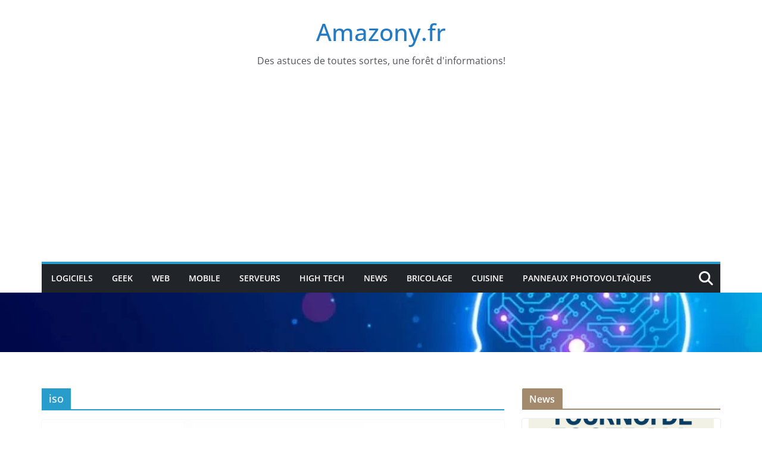

--- FILE ---
content_type: text/html; charset=UTF-8
request_url: https://www.amazony.fr/tag/iso/
body_size: 8547
content:
<!doctype html><html lang="fr-FR"><head><meta charset="UTF-8"/><meta name="viewport" content="width=device-width, initial-scale=1"><link rel="profile" href="http://gmpg.org/xfn/11"/><meta name='robots' content='index, follow, max-image-preview:large, max-snippet:-1, max-video-preview:-1' /><meta name="google-site-verification" content="tcb4EguZub4s8s4vqsFllEyXYa5jcuY9NGTpcMZo8nw" /><link media="all" href="https://www.amazony.fr/wp-content/cache/autoptimize/css/autoptimize_6dc05711a494f2a0dbf806dd9eaa0df5.css" rel="stylesheet"><title>Archives des iso - Amazony.fr</title><link rel="canonical" href="https://www.amazony.fr/tag/iso/" /><meta property="og:locale" content="fr_FR" /><meta property="og:type" content="article" /><meta property="og:title" content="Archives des iso - Amazony.fr" /><meta property="og:url" content="https://www.amazony.fr/tag/iso/" /><meta property="og:site_name" content="Amazony.fr" /><meta name="twitter:card" content="summary_large_image" /> <script type="application/ld+json" class="yoast-schema-graph">{"@context":"https://schema.org","@graph":[{"@type":"CollectionPage","@id":"https://www.amazony.fr/tag/iso/","url":"https://www.amazony.fr/tag/iso/","name":"Archives des iso - Amazony.fr","isPartOf":{"@id":"https://www.amazony.fr/#website"},"primaryImageOfPage":{"@id":"https://www.amazony.fr/tag/iso/#primaryimage"},"image":{"@id":"https://www.amazony.fr/tag/iso/#primaryimage"},"thumbnailUrl":"https://i0.wp.com/www.amazony.fr/wp-content/uploads/2014/07/cccb2-tc3a9lc3a9chargement.jpg?fit=302%2C167&ssl=1","breadcrumb":{"@id":"https://www.amazony.fr/tag/iso/#breadcrumb"},"inLanguage":"fr-FR"},{"@type":"ImageObject","inLanguage":"fr-FR","@id":"https://www.amazony.fr/tag/iso/#primaryimage","url":"https://i0.wp.com/www.amazony.fr/wp-content/uploads/2014/07/cccb2-tc3a9lc3a9chargement.jpg?fit=302%2C167&ssl=1","contentUrl":"https://i0.wp.com/www.amazony.fr/wp-content/uploads/2014/07/cccb2-tc3a9lc3a9chargement.jpg?fit=302%2C167&ssl=1","width":302,"height":167},{"@type":"BreadcrumbList","@id":"https://www.amazony.fr/tag/iso/#breadcrumb","itemListElement":[{"@type":"ListItem","position":1,"name":"Accueil","item":"https://www.amazony.fr/"},{"@type":"ListItem","position":2,"name":"iso"}]},{"@type":"WebSite","@id":"https://www.amazony.fr/#website","url":"https://www.amazony.fr/","name":"Amazony.fr","description":"Des astuces de toutes sortes, une forêt d&#039;informations!","publisher":{"@id":"https://www.amazony.fr/#organization"},"potentialAction":[{"@type":"SearchAction","target":{"@type":"EntryPoint","urlTemplate":"https://www.amazony.fr/?s={search_term_string}"},"query-input":{"@type":"PropertyValueSpecification","valueRequired":true,"valueName":"search_term_string"}}],"inLanguage":"fr-FR"},{"@type":"Organization","@id":"https://www.amazony.fr/#organization","name":"amazony.fr","url":"https://www.amazony.fr/","logo":{"@type":"ImageObject","inLanguage":"fr-FR","@id":"https://www.amazony.fr/#/schema/logo/image/","url":"","contentUrl":"","caption":"amazony.fr"},"image":{"@id":"https://www.amazony.fr/#/schema/logo/image/"}}]}</script> <link rel='dns-prefetch' href='//www.googletagmanager.com' /><link rel='dns-prefetch' href='//stats.wp.com' /><link rel='dns-prefetch' href='//widgets.wp.com' /><link rel='dns-prefetch' href='//s0.wp.com' /><link rel='dns-prefetch' href='//0.gravatar.com' /><link rel='dns-prefetch' href='//1.gravatar.com' /><link rel='dns-prefetch' href='//2.gravatar.com' /><link rel='dns-prefetch' href='//jetpack.wordpress.com' /><link rel='dns-prefetch' href='//public-api.wordpress.com' /><link rel='dns-prefetch' href='//pagead2.googlesyndication.com' /><link rel='preconnect' href='//i0.wp.com' /><link rel='preconnect' href='//c0.wp.com' /><link rel="alternate" type="application/rss+xml" title="Amazony.fr &raquo; Flux" href="https://www.amazony.fr/feed/" /><link rel="alternate" type="application/rss+xml" title="Amazony.fr &raquo; Flux des commentaires" href="https://www.amazony.fr/comments/feed/" /><link rel="alternate" type="application/rss+xml" title="Amazony.fr &raquo; Flux de l’étiquette iso" href="https://www.amazony.fr/tag/iso/feed/" /><link rel='stylesheet' id='dashicons-css' href='https://www.amazony.fr/wp-includes/css/dashicons.min.css?ver=6.9' type='text/css' media='all' /> <script type="text/javascript" defer='defer' src="https://www.amazony.fr/wp-includes/js/jquery/jquery.min.js?ver=3.7.1" id="jquery-core-js"></script> 
 <script type="text/javascript" async='async' src="https://www.googletagmanager.com/gtag/js?id=G-X73D0MR9YD" id="google_gtagjs-js" async></script> <script type="text/javascript" id="google_gtagjs-js-after">window.dataLayer = window.dataLayer || [];function gtag(){dataLayer.push(arguments);}
gtag("set","linker",{"domains":["www.amazony.fr"]});
gtag("js", new Date());
gtag("set", "developer_id.dZTNiMT", true);
gtag("config", "G-X73D0MR9YD");
//# sourceURL=google_gtagjs-js-after</script> <link rel="https://api.w.org/" href="https://www.amazony.fr/wp-json/" /><link rel="alternate" title="JSON" type="application/json" href="https://www.amazony.fr/wp-json/wp/v2/tags/44" /><link rel="EditURI" type="application/rsd+xml" title="RSD" href="https://www.amazony.fr/xmlrpc.php?rsd" /><meta name="generator" content="WordPress 6.9" /><meta name="generator" content="Everest Forms 3.4.1" /><meta name="generator" content="Site Kit by Google 1.170.0" /><script>window._MAGAZINE_BLOCKS_WEBPACK_PUBLIC_PATH_ = "https://www.amazony.fr/wp-content/plugins/magazine-blocks/dist/"</script> <meta name="google-adsense-platform-account" content="ca-host-pub-2644536267352236"><meta name="google-adsense-platform-domain" content="sitekit.withgoogle.com">  <script type="text/javascript" async="async" src="https://pagead2.googlesyndication.com/pagead/js/adsbygoogle.js?client=ca-pub-2518221911476096&amp;host=ca-host-pub-2644536267352236" crossorigin="anonymous"></script> <link rel="icon" href="https://i0.wp.com/www.amazony.fr/wp-content/uploads/2020/07/tg-logo.jpg?fit=32%2C32&#038;ssl=1" sizes="32x32" /><link rel="icon" href="https://i0.wp.com/www.amazony.fr/wp-content/uploads/2020/07/tg-logo.jpg?fit=64%2C64&#038;ssl=1" sizes="192x192" /><link rel="apple-touch-icon" href="https://i0.wp.com/www.amazony.fr/wp-content/uploads/2020/07/tg-logo.jpg?fit=64%2C64&#038;ssl=1" /><meta name="msapplication-TileImage" content="https://i0.wp.com/www.amazony.fr/wp-content/uploads/2020/07/tg-logo.jpg?fit=64%2C64&#038;ssl=1" /></head><body class="archive tag tag-iso tag-44 wp-embed-responsive wp-theme-colormag everest-forms-no-js cm-header-layout-1 adv-style-1 cm-normal-container cm-right-sidebar right-sidebar wide header_display_type_two cm-started-content"><div id="page" class="hfeed site"> <a class="skip-link screen-reader-text" href="#main">Passer au contenu</a><header id="cm-masthead" class="cm-header cm-layout-1 cm-layout-1-style-1 cm-contained"><div class="cm-main-header"><div id="cm-header-1" class="cm-header-1"><div class="cm-container"><div class="cm-row"><div class="cm-header-col-1"><div id="cm-site-branding" class="cm-site-branding"></div><div id="cm-site-info" class=""><h3 class="cm-site-title"> <a href="https://www.amazony.fr/" title="Amazony.fr" rel="home">Amazony.fr</a></h3><p class="cm-site-description"> Des astuces de toutes sortes, une forêt d&#039;informations!</p></div></div><div class="cm-header-col-2"><div id="header-right-sidebar" class="clearfix"><aside id="block-12" class="widget widget_block clearfix widget-colormag_header_sidebar"></aside></div></div></div></div></div><div id="cm-header-2" class="cm-header-2"><nav id="cm-primary-nav" class="cm-primary-nav"><div class="cm-container"><div class="cm-row"><div class="cm-header-actions"><div class="cm-top-search"> <i class="fa fa-search search-top"></i><div class="search-form-top"><form action="https://www.amazony.fr/" class="search-form searchform clearfix" method="get" role="search"><div class="search-wrap"> <input type="search"
 class="s field"
 name="s"
 value=""
 placeholder="Recherche"
 /> <button class="search-icon" type="submit"></button></div></form></div></div></div><p class="cm-menu-toggle" aria-expanded="false"> <svg class="cm-icon cm-icon--bars" xmlns="http://www.w3.org/2000/svg" viewBox="0 0 24 24"><path d="M21 19H3a1 1 0 0 1 0-2h18a1 1 0 0 1 0 2Zm0-6H3a1 1 0 0 1 0-2h18a1 1 0 0 1 0 2Zm0-6H3a1 1 0 0 1 0-2h18a1 1 0 0 1 0 2Z"></path></svg> <svg class="cm-icon cm-icon--x-mark" xmlns="http://www.w3.org/2000/svg" viewBox="0 0 24 24"><path d="m13.4 12 8.3-8.3c.4-.4.4-1 0-1.4s-1-.4-1.4 0L12 10.6 3.7 2.3c-.4-.4-1-.4-1.4 0s-.4 1 0 1.4l8.3 8.3-8.3 8.3c-.4.4-.4 1 0 1.4.2.2.4.3.7.3s.5-.1.7-.3l8.3-8.3 8.3 8.3c.2.2.5.3.7.3s.5-.1.7-.3c.4-.4.4-1 0-1.4L13.4 12z"></path></svg></p><div class="cm-menu-primary-container"><ul id="menu-categories-menu" class="menu"><li id="menu-item-1762" class="menu-item menu-item-type-taxonomy menu-item-object-category menu-item-1762"><a href="https://www.amazony.fr/category/logiciels/">Logiciels</a></li><li id="menu-item-1763" class="menu-item menu-item-type-taxonomy menu-item-object-category menu-item-1763"><a href="https://www.amazony.fr/category/geek/">Geek</a></li><li id="menu-item-1764" class="menu-item menu-item-type-taxonomy menu-item-object-category menu-item-1764"><a href="https://www.amazony.fr/category/web/">web</a></li><li id="menu-item-1767" class="menu-item menu-item-type-taxonomy menu-item-object-category menu-item-1767"><a href="https://www.amazony.fr/category/mobile/">Mobile</a></li><li id="menu-item-1768" class="menu-item menu-item-type-taxonomy menu-item-object-category menu-item-1768"><a href="https://www.amazony.fr/category/serveurs/">Serveurs</a></li><li id="menu-item-1769" class="menu-item menu-item-type-taxonomy menu-item-object-category menu-item-1769"><a href="https://www.amazony.fr/category/high-tech/">High Tech</a></li><li id="menu-item-1771" class="menu-item menu-item-type-taxonomy menu-item-object-category menu-item-1771"><a href="https://www.amazony.fr/category/news/">News</a></li><li id="menu-item-1772" class="menu-item menu-item-type-taxonomy menu-item-object-category menu-item-1772"><a href="https://www.amazony.fr/category/bricolage/">Bricolage</a></li><li id="menu-item-1773" class="menu-item menu-item-type-taxonomy menu-item-object-category menu-item-1773"><a href="https://www.amazony.fr/category/cuisine/">Cuisine</a></li><li id="menu-item-1775" class="menu-item menu-item-type-taxonomy menu-item-object-category menu-item-1775"><a href="https://www.amazony.fr/category/panneaux-photovoltaiques/">Panneaux photovoltaïques</a></li></ul></div></div></div></nav></div><div id="wp-custom-header" class="wp-custom-header"><div class="header-image-wrap"><img src="https://www.amazony.fr/wp-content/uploads/2023/03/cropped-cropped-image-of-hand-holding-an-ai-face-looking-at-the-words-chatgpt-openai.webp" class="header-image" width="1200" height="94" alt="Amazony.fr"></div></div></div></header><div id="cm-content" class="cm-content"><div class="cm-container"><div class="cm-row"><div id="cm-primary" class="cm-primary"><header class="cm-page-header"><h1 class="cm-page-title"> <span> iso </span></h1></header><div class="cm-posts cm-layout-2 cm-layout-2-style-1 col-2" ><article id="post-227"
 class=" post-227 post type-post status-publish format-standard has-post-thumbnail hentry category-logiciels tag-cles tag-dvd tag-iso tag-keys tag-windows tag-windows-8"><div class="cm-featured-image"> <a href="https://www.amazony.fr/2016/06/02/telecharger-les-dvd-originaux-windows-8-et-8-1/" title="Télécharger les DVD originaux windows 8 et 8.1"> <img width="302" height="167" src="https://i0.wp.com/www.amazony.fr/wp-content/uploads/2014/07/cccb2-tc3a9lc3a9chargement.jpg?resize=302%2C167&amp;ssl=1" class="attachment-colormag-featured-image size-colormag-featured-image wp-post-image" alt="" decoding="async" srcset="https://i0.wp.com/www.amazony.fr/wp-content/uploads/2014/07/cccb2-tc3a9lc3a9chargement.jpg?w=302&amp;ssl=1 302w, https://i0.wp.com/www.amazony.fr/wp-content/uploads/2014/07/cccb2-tc3a9lc3a9chargement.jpg?resize=300%2C166&amp;ssl=1 300w" sizes="(max-width: 302px) 100vw, 302px" /> </a></div><div class="cm-post-content"><div class="cm-entry-header-meta"><div class="cm-post-categories"><a href="https://www.amazony.fr/category/logiciels/" style="background:#bd4cce" rel="category tag">Logiciels</a></div></div><div class="cm-below-entry-meta cm-separator-default "><span class="cm-post-date"><a href="https://www.amazony.fr/2016/06/02/telecharger-les-dvd-originaux-windows-8-et-8-1/" title="16 h 10 min" rel="bookmark"><svg class="cm-icon cm-icon--calendar-fill" xmlns="http://www.w3.org/2000/svg" viewBox="0 0 24 24"><path d="M21.1 6.6v1.6c0 .6-.4 1-1 1H3.9c-.6 0-1-.4-1-1V6.6c0-1.5 1.3-2.8 2.8-2.8h1.7V3c0-.6.4-1 1-1s1 .4 1 1v.8h5.2V3c0-.6.4-1 1-1s1 .4 1 1v.8h1.7c1.5 0 2.8 1.3 2.8 2.8zm-1 4.6H3.9c-.6 0-1 .4-1 1v7c0 1.5 1.3 2.8 2.8 2.8h12.6c1.5 0 2.8-1.3 2.8-2.8v-7c0-.6-.4-1-1-1z"></path></svg> <time class="entry-date published updated" datetime="2016-06-02T16:10:51+02:00">2 juin 2016</time></a></span> <span class="cm-author cm-vcard"> <svg class="cm-icon cm-icon--user" xmlns="http://www.w3.org/2000/svg" viewBox="0 0 24 24"><path d="M7 7c0-2.8 2.2-5 5-5s5 2.2 5 5-2.2 5-5 5-5-2.2-5-5zm9 7H8c-2.8 0-5 2.2-5 5v2c0 .6.4 1 1 1h16c.6 0 1-.4 1-1v-2c0-2.8-2.2-5-5-5z"></path></svg> <a class="url fn n"
 href="https://www.amazony.fr/author/admin/"
 title="Sub"
 > Sub </a> </span></div><header class="cm-entry-header"><h2 class="cm-entry-title"> <a href="https://www.amazony.fr/2016/06/02/telecharger-les-dvd-originaux-windows-8-et-8-1/" title="Télécharger les DVD originaux windows 8 et 8.1"> Télécharger les DVD originaux windows 8 et 8.1 </a></h2></header><div class="cm-entry-summary"><p>Hello ! vous trouverez ci-dessous un lien mega de téléchargement des DVD windows 8 et 8.1 familial, entreprise, entreprise N,</p><div class="sharedaddy sd-sharing-enabled"><div class="robots-nocontent sd-block sd-social sd-social-icon sd-sharing"><h3 class="sd-title">Partager&nbsp;:</h3><div class="sd-content"><ul><li class="share-facebook"><a rel="nofollow noopener noreferrer"
 data-shared="sharing-facebook-227"
 class="share-facebook sd-button share-icon no-text"
 href="https://www.amazony.fr/2016/06/02/telecharger-les-dvd-originaux-windows-8-et-8-1/?share=facebook"
 target="_blank"
 aria-labelledby="sharing-facebook-227"
 > <span id="sharing-facebook-227" hidden>Cliquez pour partager sur Facebook(ouvre dans une nouvelle fenêtre)</span> <span>Facebook</span> </a></li><li class="share-x"><a rel="nofollow noopener noreferrer"
 data-shared="sharing-x-227"
 class="share-x sd-button share-icon no-text"
 href="https://www.amazony.fr/2016/06/02/telecharger-les-dvd-originaux-windows-8-et-8-1/?share=x"
 target="_blank"
 aria-labelledby="sharing-x-227"
 > <span id="sharing-x-227" hidden>Cliquer pour partager sur X(ouvre dans une nouvelle fenêtre)</span> <span>X</span> </a></li><li class="share-end"></li></ul></div></div></div> <a class="cm-entry-button" title="Télécharger les DVD originaux windows 8 et 8.1" href="https://www.amazony.fr/2016/06/02/telecharger-les-dvd-originaux-windows-8-et-8-1/"> <span>Read More</span> </a></div></div></article><article id="post-63"
 class=" post-63 post type-post status-publish format-standard has-post-thumbnail hentry category-logiciels tag-cles tag-dvd tag-iso tag-keys tag-microsoft tag-seven tag-w7 tag-windows"><div class="cm-featured-image"> <a href="https://www.amazony.fr/2013/01/28/telecharger-les-iso-de-windows-7/" title="Télécharger les iso de Windows 7"> <img width="800" height="445" src="https://i0.wp.com/www.amazony.fr/wp-content/uploads/2017/03/41460-windows_7_ultimate_64_bits.jpg?resize=800%2C445&amp;ssl=1" class="attachment-colormag-featured-image size-colormag-featured-image wp-post-image" alt="" decoding="async" /> </a></div><div class="cm-post-content"><div class="cm-entry-header-meta"><div class="cm-post-categories"><a href="https://www.amazony.fr/category/logiciels/" style="background:#bd4cce" rel="category tag">Logiciels</a></div></div><div class="cm-below-entry-meta cm-separator-default "><span class="cm-post-date"><a href="https://www.amazony.fr/2013/01/28/telecharger-les-iso-de-windows-7/" title="9 h 44 min" rel="bookmark"><svg class="cm-icon cm-icon--calendar-fill" xmlns="http://www.w3.org/2000/svg" viewBox="0 0 24 24"><path d="M21.1 6.6v1.6c0 .6-.4 1-1 1H3.9c-.6 0-1-.4-1-1V6.6c0-1.5 1.3-2.8 2.8-2.8h1.7V3c0-.6.4-1 1-1s1 .4 1 1v.8h5.2V3c0-.6.4-1 1-1s1 .4 1 1v.8h1.7c1.5 0 2.8 1.3 2.8 2.8zm-1 4.6H3.9c-.6 0-1 .4-1 1v7c0 1.5 1.3 2.8 2.8 2.8h12.6c1.5 0 2.8-1.3 2.8-2.8v-7c0-.6-.4-1-1-1z"></path></svg> <time class="entry-date published updated" datetime="2013-01-28T09:44:44+01:00">28 janvier 2013</time></a></span> <span class="cm-author cm-vcard"> <svg class="cm-icon cm-icon--user" xmlns="http://www.w3.org/2000/svg" viewBox="0 0 24 24"><path d="M7 7c0-2.8 2.2-5 5-5s5 2.2 5 5-2.2 5-5 5-5-2.2-5-5zm9 7H8c-2.8 0-5 2.2-5 5v2c0 .6.4 1 1 1h16c.6 0 1-.4 1-1v-2c0-2.8-2.2-5-5-5z"></path></svg> <a class="url fn n"
 href="https://www.amazony.fr/author/admin/"
 title="Sub"
 > Sub </a> </span></div><header class="cm-entry-header"><h2 class="cm-entry-title"> <a href="https://www.amazony.fr/2013/01/28/telecharger-les-iso-de-windows-7/" title="Télécharger les iso de Windows 7"> Télécharger les iso de Windows 7 </a></h2></header><div class="cm-entry-summary"><p>Liste des différentes versions de Windows 7 et leurs liens DVD d&rsquo;installation perdu ? il n&rsquo;a pas été livré avec</p><div class="sharedaddy sd-sharing-enabled"><div class="robots-nocontent sd-block sd-social sd-social-icon sd-sharing"><h3 class="sd-title">Partager&nbsp;:</h3><div class="sd-content"><ul><li class="share-facebook"><a rel="nofollow noopener noreferrer"
 data-shared="sharing-facebook-63"
 class="share-facebook sd-button share-icon no-text"
 href="https://www.amazony.fr/2013/01/28/telecharger-les-iso-de-windows-7/?share=facebook"
 target="_blank"
 aria-labelledby="sharing-facebook-63"
 > <span id="sharing-facebook-63" hidden>Cliquez pour partager sur Facebook(ouvre dans une nouvelle fenêtre)</span> <span>Facebook</span> </a></li><li class="share-x"><a rel="nofollow noopener noreferrer"
 data-shared="sharing-x-63"
 class="share-x sd-button share-icon no-text"
 href="https://www.amazony.fr/2013/01/28/telecharger-les-iso-de-windows-7/?share=x"
 target="_blank"
 aria-labelledby="sharing-x-63"
 > <span id="sharing-x-63" hidden>Cliquer pour partager sur X(ouvre dans une nouvelle fenêtre)</span> <span>X</span> </a></li><li class="share-end"></li></ul></div></div></div> <a class="cm-entry-button" title="Télécharger les iso de Windows 7" href="https://www.amazony.fr/2013/01/28/telecharger-les-iso-de-windows-7/"> <span>Read More</span> </a></div></div></article></div></div><div id="cm-secondary" class="cm-secondary"><aside id="colormag_featured_posts_vertical_widget-5" class="widget cm-featured-posts cm-featured-posts--style-2"><h3 class="cm-widget-title" style="border-bottom-color:#a38a6d;"><span style="background-color:#a38a6d;">News</span></h3><div class="cm-first-post"><div class="cm-post"> <a href="https://www.amazony.fr/2025/01/14/application-pour-organiser-un-tournoi/" title="Application gratuite pour organiser un tournoi"><img width="390" height="205" src="https://i0.wp.com/www.amazony.fr/wp-content/uploads/2025/01/tournoi.png?resize=390%2C205&amp;ssl=1" class="attachment-colormag-featured-post-medium size-colormag-featured-post-medium wp-post-image" alt="Application gratuite pour organiser un tournoi" title="Application gratuite pour organiser un tournoi" decoding="async" loading="lazy" srcset="https://i0.wp.com/www.amazony.fr/wp-content/uploads/2025/01/tournoi.png?resize=390%2C205&amp;ssl=1 390w, https://i0.wp.com/www.amazony.fr/wp-content/uploads/2025/01/tournoi.png?zoom=2&amp;resize=390%2C205&amp;ssl=1 780w, https://i0.wp.com/www.amazony.fr/wp-content/uploads/2025/01/tournoi.png?zoom=3&amp;resize=390%2C205&amp;ssl=1 1170w" sizes="auto, (max-width: 390px) 100vw, 390px" /></a></figure><div class="cm-post-content"><div class="cm-entry-header-meta"><div class="cm-post-categories"><a href="https://www.amazony.fr/category/dev/" rel="category tag">Dev</a><a href="https://www.amazony.fr/category/web/" style="background:#a38a6d" rel="category tag">web</a></div></div><h3 class="cm-entry-title"> <a href="https://www.amazony.fr/2025/01/14/application-pour-organiser-un-tournoi/" title="Application gratuite pour organiser un tournoi"> Application gratuite pour organiser un tournoi </a></h3><div class="cm-below-entry-meta "><span class="cm-post-date"><a href="https://www.amazony.fr/2025/01/14/application-pour-organiser-un-tournoi/" title="16 h 34 min" rel="bookmark"><svg class="cm-icon cm-icon--calendar-fill" xmlns="http://www.w3.org/2000/svg" viewBox="0 0 24 24"><path d="M21.1 6.6v1.6c0 .6-.4 1-1 1H3.9c-.6 0-1-.4-1-1V6.6c0-1.5 1.3-2.8 2.8-2.8h1.7V3c0-.6.4-1 1-1s1 .4 1 1v.8h5.2V3c0-.6.4-1 1-1s1 .4 1 1v.8h1.7c1.5 0 2.8 1.3 2.8 2.8zm-1 4.6H3.9c-.6 0-1 .4-1 1v7c0 1.5 1.3 2.8 2.8 2.8h12.6c1.5 0 2.8-1.3 2.8-2.8v-7c0-.6-.4-1-1-1z"></path></svg> <time class="entry-date published updated" datetime="2025-01-14T16:34:55+01:00">14 janvier 2025</time></a></span> <span class="cm-author cm-vcard"> <svg class="cm-icon cm-icon--user" xmlns="http://www.w3.org/2000/svg" viewBox="0 0 24 24"><path d="M7 7c0-2.8 2.2-5 5-5s5 2.2 5 5-2.2 5-5 5-5-2.2-5-5zm9 7H8c-2.8 0-5 2.2-5 5v2c0 .6.4 1 1 1h16c.6 0 1-.4 1-1v-2c0-2.8-2.2-5-5-5z"></path></svg> <a class="url fn n"
 href="https://www.amazony.fr/author/admin/"
 title="Sub"
 > Sub </a> </span></div><div class="cm-entry-summary"><p>Organisation tournoi : la solution clé en main pour tous vos événements ! Introduction :L’organisation d’un tournoi peut être complexe</p><div class="sharedaddy sd-sharing-enabled"><div class="robots-nocontent sd-block sd-social sd-social-icon sd-sharing"><h3 class="sd-title">Partager&nbsp;:</h3><div class="sd-content"><ul><li class="share-facebook"><a rel="nofollow noopener noreferrer"
 data-shared="sharing-facebook-1899"
 class="share-facebook sd-button share-icon no-text"
 href="https://www.amazony.fr/2025/01/14/application-pour-organiser-un-tournoi/?share=facebook"
 target="_blank"
 aria-labelledby="sharing-facebook-1899"
 > <span id="sharing-facebook-1899" hidden>Cliquez pour partager sur Facebook(ouvre dans une nouvelle fenêtre)</span> <span>Facebook</span> </a></li><li class="share-x"><a rel="nofollow noopener noreferrer"
 data-shared="sharing-x-1899"
 class="share-x sd-button share-icon no-text"
 href="https://www.amazony.fr/2025/01/14/application-pour-organiser-un-tournoi/?share=x"
 target="_blank"
 aria-labelledby="sharing-x-1899"
 > <span id="sharing-x-1899" hidden>Cliquer pour partager sur X(ouvre dans une nouvelle fenêtre)</span> <span>X</span> </a></li><li class="share-end"></li></ul></div></div></div></div></div></div></div><div class="cm-posts"><div class="cm-post"> <a href="https://www.amazony.fr/2025/01/08/organiser-un-tournoi-de-belote-coinchee-avec-le-systeme-suisse/" title="Organiser un Tournoi de Belote Coinchée avec le Système Suisse"><img width="130" height="90" src="https://i0.wp.com/www.amazony.fr/wp-content/uploads/2025/01/jpeux-pas-jai-belote-cadeau-humour-autocollant.jpg?resize=130%2C90&amp;ssl=1" class="attachment-colormag-featured-post-small size-colormag-featured-post-small wp-post-image" alt="Organiser un Tournoi de Belote Coinchée avec le Système Suisse" title="Organiser un Tournoi de Belote Coinchée avec le Système Suisse" decoding="async" loading="lazy" srcset="https://i0.wp.com/www.amazony.fr/wp-content/uploads/2025/01/jpeux-pas-jai-belote-cadeau-humour-autocollant.jpg?resize=392%2C272&amp;ssl=1 392w, https://i0.wp.com/www.amazony.fr/wp-content/uploads/2025/01/jpeux-pas-jai-belote-cadeau-humour-autocollant.jpg?resize=130%2C90&amp;ssl=1 130w, https://i0.wp.com/www.amazony.fr/wp-content/uploads/2025/01/jpeux-pas-jai-belote-cadeau-humour-autocollant.jpg?zoom=2&amp;resize=130%2C90&amp;ssl=1 260w" sizes="auto, (max-width: 130px) 100vw, 130px" /></a></figure><div class="cm-post-content"><div class="cm-entry-header-meta"><div class="cm-post-categories"><a href="https://www.amazony.fr/category/dev/" rel="category tag">Dev</a><a href="https://www.amazony.fr/category/web/" style="background:#a38a6d" rel="category tag">web</a></div></div><h3 class="cm-entry-title"> <a href="https://www.amazony.fr/2025/01/08/organiser-un-tournoi-de-belote-coinchee-avec-le-systeme-suisse/" title="Organiser un Tournoi de Belote Coinchée avec le Système Suisse"> Organiser un Tournoi de Belote Coinchée avec le Système Suisse </a></h3><div class="cm-below-entry-meta "><span class="cm-post-date"><a href="https://www.amazony.fr/2025/01/08/organiser-un-tournoi-de-belote-coinchee-avec-le-systeme-suisse/" title="12 h 06 min" rel="bookmark"><svg class="cm-icon cm-icon--calendar-fill" xmlns="http://www.w3.org/2000/svg" viewBox="0 0 24 24"><path d="M21.1 6.6v1.6c0 .6-.4 1-1 1H3.9c-.6 0-1-.4-1-1V6.6c0-1.5 1.3-2.8 2.8-2.8h1.7V3c0-.6.4-1 1-1s1 .4 1 1v.8h5.2V3c0-.6.4-1 1-1s1 .4 1 1v.8h1.7c1.5 0 2.8 1.3 2.8 2.8zm-1 4.6H3.9c-.6 0-1 .4-1 1v7c0 1.5 1.3 2.8 2.8 2.8h12.6c1.5 0 2.8-1.3 2.8-2.8v-7c0-.6-.4-1-1-1z"></path></svg> <time class="entry-date published updated" datetime="2025-01-08T12:06:42+01:00">8 janvier 2025</time></a></span> <span class="cm-author cm-vcard"> <svg class="cm-icon cm-icon--user" xmlns="http://www.w3.org/2000/svg" viewBox="0 0 24 24"><path d="M7 7c0-2.8 2.2-5 5-5s5 2.2 5 5-2.2 5-5 5-5-2.2-5-5zm9 7H8c-2.8 0-5 2.2-5 5v2c0 .6.4 1 1 1h16c.6 0 1-.4 1-1v-2c0-2.8-2.2-5-5-5z"></path></svg> <a class="url fn n"
 href="https://www.amazony.fr/author/admin/"
 title="Sub"
 > Sub </a> </span></div></div></div><div class="cm-post"> <a href="https://www.amazony.fr/2024/10/07/presentation-application-1min-ia/" title="La Révolution Numérique : découvrez 1min.IA et sa Multitude d’Applications"><img width="130" height="90" src="https://i0.wp.com/www.amazony.fr/wp-content/uploads/2024/10/1minai.jpg?resize=130%2C90&amp;ssl=1" class="attachment-colormag-featured-post-small size-colormag-featured-post-small wp-post-image" alt="La Révolution Numérique : découvrez 1min.IA et sa Multitude d’Applications" title="La Révolution Numérique : découvrez 1min.IA et sa Multitude d’Applications" decoding="async" loading="lazy" srcset="https://i0.wp.com/www.amazony.fr/wp-content/uploads/2024/10/1minai.jpg?resize=392%2C272&amp;ssl=1 392w, https://i0.wp.com/www.amazony.fr/wp-content/uploads/2024/10/1minai.jpg?resize=130%2C90&amp;ssl=1 130w, https://i0.wp.com/www.amazony.fr/wp-content/uploads/2024/10/1minai.jpg?zoom=2&amp;resize=130%2C90&amp;ssl=1 260w" sizes="auto, (max-width: 130px) 100vw, 130px" /></a></figure><div class="cm-post-content"><div class="cm-entry-header-meta"><div class="cm-post-categories"><a href="https://www.amazony.fr/category/technology/" rel="category tag">Technology</a><a href="https://www.amazony.fr/category/web/" style="background:#a38a6d" rel="category tag">web</a></div></div><h3 class="cm-entry-title"> <a href="https://www.amazony.fr/2024/10/07/presentation-application-1min-ia/" title="La Révolution Numérique : découvrez 1min.IA et sa Multitude d’Applications"> La Révolution Numérique : découvrez 1min.IA et sa Multitude d’Applications </a></h3><div class="cm-below-entry-meta "><span class="cm-post-date"><a href="https://www.amazony.fr/2024/10/07/presentation-application-1min-ia/" title="19 h 23 min" rel="bookmark"><svg class="cm-icon cm-icon--calendar-fill" xmlns="http://www.w3.org/2000/svg" viewBox="0 0 24 24"><path d="M21.1 6.6v1.6c0 .6-.4 1-1 1H3.9c-.6 0-1-.4-1-1V6.6c0-1.5 1.3-2.8 2.8-2.8h1.7V3c0-.6.4-1 1-1s1 .4 1 1v.8h5.2V3c0-.6.4-1 1-1s1 .4 1 1v.8h1.7c1.5 0 2.8 1.3 2.8 2.8zm-1 4.6H3.9c-.6 0-1 .4-1 1v7c0 1.5 1.3 2.8 2.8 2.8h12.6c1.5 0 2.8-1.3 2.8-2.8v-7c0-.6-.4-1-1-1z"></path></svg> <time class="entry-date published updated" datetime="2024-10-07T19:23:28+02:00">7 octobre 2024</time></a></span> <span class="cm-author cm-vcard"> <svg class="cm-icon cm-icon--user" xmlns="http://www.w3.org/2000/svg" viewBox="0 0 24 24"><path d="M7 7c0-2.8 2.2-5 5-5s5 2.2 5 5-2.2 5-5 5-5-2.2-5-5zm9 7H8c-2.8 0-5 2.2-5 5v2c0 .6.4 1 1 1h16c.6 0 1-.4 1-1v-2c0-2.8-2.2-5-5-5z"></path></svg> <a class="url fn n"
 href="https://www.amazony.fr/author/admin/"
 title="Sub"
 > Sub </a> </span></div></div></div><div class="cm-post"> <a href="https://www.amazony.fr/2024/05/13/ecoledirecte-appreciations-automatiques-pour-les-profs/" title="EcoleDirecte : Appreciations Automatiques pour les profs"><img width="130" height="90" src="https://i0.wp.com/www.amazony.fr/wp-content/uploads/2025/03/ecoledirecte1.jpg?resize=130%2C90&amp;ssl=1" class="attachment-colormag-featured-post-small size-colormag-featured-post-small wp-post-image" alt="EcoleDirecte : Appreciations Automatiques pour les profs" title="EcoleDirecte : Appreciations Automatiques pour les profs" decoding="async" loading="lazy" srcset="https://i0.wp.com/www.amazony.fr/wp-content/uploads/2025/03/ecoledirecte1.jpg?resize=392%2C272&amp;ssl=1 392w, https://i0.wp.com/www.amazony.fr/wp-content/uploads/2025/03/ecoledirecte1.jpg?resize=130%2C90&amp;ssl=1 130w, https://i0.wp.com/www.amazony.fr/wp-content/uploads/2025/03/ecoledirecte1.jpg?zoom=2&amp;resize=130%2C90&amp;ssl=1 260w" sizes="auto, (max-width: 130px) 100vw, 130px" /></a></figure><div class="cm-post-content"><div class="cm-entry-header-meta"><div class="cm-post-categories"><a href="https://www.amazony.fr/category/dev/" rel="category tag">Dev</a><a href="https://www.amazony.fr/category/logiciels/" style="background:#bd4cce" rel="category tag">Logiciels</a><a href="https://www.amazony.fr/category/web/" style="background:#a38a6d" rel="category tag">web</a></div></div><h3 class="cm-entry-title"> <a href="https://www.amazony.fr/2024/05/13/ecoledirecte-appreciations-automatiques-pour-les-profs/" title="EcoleDirecte : Appreciations Automatiques pour les profs"> EcoleDirecte : Appreciations Automatiques pour les profs </a></h3><div class="cm-below-entry-meta "><span class="cm-post-date"><a href="https://www.amazony.fr/2024/05/13/ecoledirecte-appreciations-automatiques-pour-les-profs/" title="16 h 16 min" rel="bookmark"><svg class="cm-icon cm-icon--calendar-fill" xmlns="http://www.w3.org/2000/svg" viewBox="0 0 24 24"><path d="M21.1 6.6v1.6c0 .6-.4 1-1 1H3.9c-.6 0-1-.4-1-1V6.6c0-1.5 1.3-2.8 2.8-2.8h1.7V3c0-.6.4-1 1-1s1 .4 1 1v.8h5.2V3c0-.6.4-1 1-1s1 .4 1 1v.8h1.7c1.5 0 2.8 1.3 2.8 2.8zm-1 4.6H3.9c-.6 0-1 .4-1 1v7c0 1.5 1.3 2.8 2.8 2.8h12.6c1.5 0 2.8-1.3 2.8-2.8v-7c0-.6-.4-1-1-1z"></path></svg> <time class="entry-date published updated" datetime="2024-05-13T16:16:32+02:00">13 mai 2024</time></a></span> <span class="cm-author cm-vcard"> <svg class="cm-icon cm-icon--user" xmlns="http://www.w3.org/2000/svg" viewBox="0 0 24 24"><path d="M7 7c0-2.8 2.2-5 5-5s5 2.2 5 5-2.2 5-5 5-5-2.2-5-5zm9 7H8c-2.8 0-5 2.2-5 5v2c0 .6.4 1 1 1h16c.6 0 1-.4 1-1v-2c0-2.8-2.2-5-5-5z"></path></svg> <a class="url fn n"
 href="https://www.amazony.fr/author/admin/"
 title="Sub"
 > Sub </a> </span></div></div></div></div></aside></div></div></div></div><footer id="cm-footer" class="cm-footer "><div class="cm-footer-cols"><div class="cm-container"><div class="cm-row"><div class="cm-upper-footer-cols"><div class="cm-upper-footer-col cm-upper-footer-col--1"><aside id="colormag_highlighted_posts_widget-3" class="widget cm-highlighted-posts widget-colormag_footer_sidebar_one_upper"><div class="cm-posts"><div class="cm-post"> <a href="https://www.amazony.fr/2025/06/02/entretien-piscine-equilibrer-leau-avec-le-bon-dosage-de-tac-ph-et-chlore-choc/" title="Entretien piscine : équilibrer l’eau avec le bon dosage de TAC, pH et chlore choc"><img width="392" height="272" src="https://i0.wp.com/www.amazony.fr/wp-content/uploads/2025/06/piscine-verte.jpg?resize=392%2C272&amp;ssl=1" class="attachment-colormag-highlighted-post size-colormag-highlighted-post wp-post-image" alt="Entretien piscine : équilibrer l’eau avec le bon dosage de TAC, pH et chlore choc" title="Entretien piscine : équilibrer l’eau avec le bon dosage de TAC, pH et chlore choc" decoding="async" loading="lazy" srcset="https://i0.wp.com/www.amazony.fr/wp-content/uploads/2025/06/piscine-verte.jpg?resize=392%2C272&amp;ssl=1 392w, https://i0.wp.com/www.amazony.fr/wp-content/uploads/2025/06/piscine-verte.jpg?resize=130%2C90&amp;ssl=1 130w, https://i0.wp.com/www.amazony.fr/wp-content/uploads/2025/06/piscine-verte.jpg?zoom=2&amp;resize=392%2C272&amp;ssl=1 784w, https://i0.wp.com/www.amazony.fr/wp-content/uploads/2025/06/piscine-verte.jpg?zoom=3&amp;resize=392%2C272&amp;ssl=1 1176w" sizes="auto, (max-width: 392px) 100vw, 392px" /></a></figure><div class="cm-post-content"><div class="cm-entry-header-meta"><div class="cm-post-categories"><a href="https://www.amazony.fr/category/bricolage/" style="background:#6ac4c2" rel="category tag">Bricolage</a></div></div><h3 class="cm-entry-title"> <a href="https://www.amazony.fr/2025/06/02/entretien-piscine-equilibrer-leau-avec-le-bon-dosage-de-tac-ph-et-chlore-choc/" title="Entretien piscine : équilibrer l’eau avec le bon dosage de TAC, pH et chlore choc"> Entretien piscine : équilibrer l’eau avec le bon dosage de TAC, pH et chlore choc </a></h3><div class="cm-below-entry-meta "><span class="cm-post-date"><a href="https://www.amazony.fr/2025/06/02/entretien-piscine-equilibrer-leau-avec-le-bon-dosage-de-tac-ph-et-chlore-choc/" title="16 h 44 min" rel="bookmark"><svg class="cm-icon cm-icon--calendar-fill" xmlns="http://www.w3.org/2000/svg" viewBox="0 0 24 24"><path d="M21.1 6.6v1.6c0 .6-.4 1-1 1H3.9c-.6 0-1-.4-1-1V6.6c0-1.5 1.3-2.8 2.8-2.8h1.7V3c0-.6.4-1 1-1s1 .4 1 1v.8h5.2V3c0-.6.4-1 1-1s1 .4 1 1v.8h1.7c1.5 0 2.8 1.3 2.8 2.8zm-1 4.6H3.9c-.6 0-1 .4-1 1v7c0 1.5 1.3 2.8 2.8 2.8h12.6c1.5 0 2.8-1.3 2.8-2.8v-7c0-.6-.4-1-1-1z"></path></svg> <time class="entry-date published updated" datetime="2025-06-02T16:44:47+02:00">2 juin 2025</time></a></span> <span class="cm-author cm-vcard"> <svg class="cm-icon cm-icon--user" xmlns="http://www.w3.org/2000/svg" viewBox="0 0 24 24"><path d="M7 7c0-2.8 2.2-5 5-5s5 2.2 5 5-2.2 5-5 5-5-2.2-5-5zm9 7H8c-2.8 0-5 2.2-5 5v2c0 .6.4 1 1 1h16c.6 0 1-.4 1-1v-2c0-2.8-2.2-5-5-5z"></path></svg> <a class="url fn n"
 href="https://www.amazony.fr/author/admin/"
 title="Sub"
 > Sub </a> </span></div></div></div><div class="cm-post"> <a href="https://www.amazony.fr/2025/01/14/application-pour-organiser-un-tournoi/" title="Application gratuite pour organiser un tournoi"><img width="392" height="272" src="https://i0.wp.com/www.amazony.fr/wp-content/uploads/2025/01/tournoi.png?resize=392%2C272&amp;ssl=1" class="attachment-colormag-highlighted-post size-colormag-highlighted-post wp-post-image" alt="Application gratuite pour organiser un tournoi" title="Application gratuite pour organiser un tournoi" decoding="async" loading="lazy" srcset="https://i0.wp.com/www.amazony.fr/wp-content/uploads/2025/01/tournoi.png?resize=392%2C272&amp;ssl=1 392w, https://i0.wp.com/www.amazony.fr/wp-content/uploads/2025/01/tournoi.png?resize=130%2C90&amp;ssl=1 130w, https://i0.wp.com/www.amazony.fr/wp-content/uploads/2025/01/tournoi.png?zoom=2&amp;resize=392%2C272&amp;ssl=1 784w, https://i0.wp.com/www.amazony.fr/wp-content/uploads/2025/01/tournoi.png?zoom=3&amp;resize=392%2C272&amp;ssl=1 1176w" sizes="auto, (max-width: 392px) 100vw, 392px" /></a></figure><div class="cm-post-content"><div class="cm-entry-header-meta"><div class="cm-post-categories"><a href="https://www.amazony.fr/category/dev/" rel="category tag">Dev</a><a href="https://www.amazony.fr/category/web/" style="background:#a38a6d" rel="category tag">web</a></div></div><h3 class="cm-entry-title"> <a href="https://www.amazony.fr/2025/01/14/application-pour-organiser-un-tournoi/" title="Application gratuite pour organiser un tournoi"> Application gratuite pour organiser un tournoi </a></h3><div class="cm-below-entry-meta "><span class="cm-post-date"><a href="https://www.amazony.fr/2025/01/14/application-pour-organiser-un-tournoi/" title="16 h 34 min" rel="bookmark"><svg class="cm-icon cm-icon--calendar-fill" xmlns="http://www.w3.org/2000/svg" viewBox="0 0 24 24"><path d="M21.1 6.6v1.6c0 .6-.4 1-1 1H3.9c-.6 0-1-.4-1-1V6.6c0-1.5 1.3-2.8 2.8-2.8h1.7V3c0-.6.4-1 1-1s1 .4 1 1v.8h5.2V3c0-.6.4-1 1-1s1 .4 1 1v.8h1.7c1.5 0 2.8 1.3 2.8 2.8zm-1 4.6H3.9c-.6 0-1 .4-1 1v7c0 1.5 1.3 2.8 2.8 2.8h12.6c1.5 0 2.8-1.3 2.8-2.8v-7c0-.6-.4-1-1-1z"></path></svg> <time class="entry-date published updated" datetime="2025-01-14T16:34:55+01:00">14 janvier 2025</time></a></span> <span class="cm-author cm-vcard"> <svg class="cm-icon cm-icon--user" xmlns="http://www.w3.org/2000/svg" viewBox="0 0 24 24"><path d="M7 7c0-2.8 2.2-5 5-5s5 2.2 5 5-2.2 5-5 5-5-2.2-5-5zm9 7H8c-2.8 0-5 2.2-5 5v2c0 .6.4 1 1 1h16c.6 0 1-.4 1-1v-2c0-2.8-2.2-5-5-5z"></path></svg> <a class="url fn n"
 href="https://www.amazony.fr/author/admin/"
 title="Sub"
 > Sub </a> </span></div></div></div><div class="cm-post"> <a href="https://www.amazony.fr/2025/01/08/organiser-un-tournoi-de-belote-coinchee-avec-le-systeme-suisse/" title="Organiser un Tournoi de Belote Coinchée avec le Système Suisse"><img width="392" height="272" src="https://i0.wp.com/www.amazony.fr/wp-content/uploads/2025/01/jpeux-pas-jai-belote-cadeau-humour-autocollant.jpg?resize=392%2C272&amp;ssl=1" class="attachment-colormag-highlighted-post size-colormag-highlighted-post wp-post-image" alt="Organiser un Tournoi de Belote Coinchée avec le Système Suisse" title="Organiser un Tournoi de Belote Coinchée avec le Système Suisse" decoding="async" loading="lazy" srcset="https://i0.wp.com/www.amazony.fr/wp-content/uploads/2025/01/jpeux-pas-jai-belote-cadeau-humour-autocollant.jpg?resize=392%2C272&amp;ssl=1 392w, https://i0.wp.com/www.amazony.fr/wp-content/uploads/2025/01/jpeux-pas-jai-belote-cadeau-humour-autocollant.jpg?resize=130%2C90&amp;ssl=1 130w, https://i0.wp.com/www.amazony.fr/wp-content/uploads/2025/01/jpeux-pas-jai-belote-cadeau-humour-autocollant.jpg?zoom=2&amp;resize=392%2C272&amp;ssl=1 784w, https://i0.wp.com/www.amazony.fr/wp-content/uploads/2025/01/jpeux-pas-jai-belote-cadeau-humour-autocollant.jpg?zoom=3&amp;resize=392%2C272&amp;ssl=1 1176w" sizes="auto, (max-width: 392px) 100vw, 392px" /></a></figure><div class="cm-post-content"><div class="cm-entry-header-meta"><div class="cm-post-categories"><a href="https://www.amazony.fr/category/dev/" rel="category tag">Dev</a><a href="https://www.amazony.fr/category/web/" style="background:#a38a6d" rel="category tag">web</a></div></div><h3 class="cm-entry-title"> <a href="https://www.amazony.fr/2025/01/08/organiser-un-tournoi-de-belote-coinchee-avec-le-systeme-suisse/" title="Organiser un Tournoi de Belote Coinchée avec le Système Suisse"> Organiser un Tournoi de Belote Coinchée avec le Système Suisse </a></h3><div class="cm-below-entry-meta "><span class="cm-post-date"><a href="https://www.amazony.fr/2025/01/08/organiser-un-tournoi-de-belote-coinchee-avec-le-systeme-suisse/" title="12 h 06 min" rel="bookmark"><svg class="cm-icon cm-icon--calendar-fill" xmlns="http://www.w3.org/2000/svg" viewBox="0 0 24 24"><path d="M21.1 6.6v1.6c0 .6-.4 1-1 1H3.9c-.6 0-1-.4-1-1V6.6c0-1.5 1.3-2.8 2.8-2.8h1.7V3c0-.6.4-1 1-1s1 .4 1 1v.8h5.2V3c0-.6.4-1 1-1s1 .4 1 1v.8h1.7c1.5 0 2.8 1.3 2.8 2.8zm-1 4.6H3.9c-.6 0-1 .4-1 1v7c0 1.5 1.3 2.8 2.8 2.8h12.6c1.5 0 2.8-1.3 2.8-2.8v-7c0-.6-.4-1-1-1z"></path></svg> <time class="entry-date published updated" datetime="2025-01-08T12:06:42+01:00">8 janvier 2025</time></a></span> <span class="cm-author cm-vcard"> <svg class="cm-icon cm-icon--user" xmlns="http://www.w3.org/2000/svg" viewBox="0 0 24 24"><path d="M7 7c0-2.8 2.2-5 5-5s5 2.2 5 5-2.2 5-5 5-5-2.2-5-5zm9 7H8c-2.8 0-5 2.2-5 5v2c0 .6.4 1 1 1h16c.6 0 1-.4 1-1v-2c0-2.8-2.2-5-5-5z"></path></svg> <a class="url fn n"
 href="https://www.amazony.fr/author/admin/"
 title="Sub"
 > Sub </a> </span></div></div></div><div class="cm-post"> <a href="https://www.amazony.fr/2024/10/07/presentation-application-1min-ia/" title="La Révolution Numérique : découvrez 1min.IA et sa Multitude d’Applications"><img width="392" height="272" src="https://i0.wp.com/www.amazony.fr/wp-content/uploads/2024/10/1minai.jpg?resize=392%2C272&amp;ssl=1" class="attachment-colormag-highlighted-post size-colormag-highlighted-post wp-post-image" alt="La Révolution Numérique : découvrez 1min.IA et sa Multitude d’Applications" title="La Révolution Numérique : découvrez 1min.IA et sa Multitude d’Applications" decoding="async" loading="lazy" srcset="https://i0.wp.com/www.amazony.fr/wp-content/uploads/2024/10/1minai.jpg?resize=392%2C272&amp;ssl=1 392w, https://i0.wp.com/www.amazony.fr/wp-content/uploads/2024/10/1minai.jpg?resize=130%2C90&amp;ssl=1 130w, https://i0.wp.com/www.amazony.fr/wp-content/uploads/2024/10/1minai.jpg?zoom=2&amp;resize=392%2C272&amp;ssl=1 784w, https://i0.wp.com/www.amazony.fr/wp-content/uploads/2024/10/1minai.jpg?zoom=3&amp;resize=392%2C272&amp;ssl=1 1176w" sizes="auto, (max-width: 392px) 100vw, 392px" /></a></figure><div class="cm-post-content"><div class="cm-entry-header-meta"><div class="cm-post-categories"><a href="https://www.amazony.fr/category/technology/" rel="category tag">Technology</a><a href="https://www.amazony.fr/category/web/" style="background:#a38a6d" rel="category tag">web</a></div></div><h3 class="cm-entry-title"> <a href="https://www.amazony.fr/2024/10/07/presentation-application-1min-ia/" title="La Révolution Numérique : découvrez 1min.IA et sa Multitude d’Applications"> La Révolution Numérique : découvrez 1min.IA et sa Multitude d’Applications </a></h3><div class="cm-below-entry-meta "><span class="cm-post-date"><a href="https://www.amazony.fr/2024/10/07/presentation-application-1min-ia/" title="19 h 23 min" rel="bookmark"><svg class="cm-icon cm-icon--calendar-fill" xmlns="http://www.w3.org/2000/svg" viewBox="0 0 24 24"><path d="M21.1 6.6v1.6c0 .6-.4 1-1 1H3.9c-.6 0-1-.4-1-1V6.6c0-1.5 1.3-2.8 2.8-2.8h1.7V3c0-.6.4-1 1-1s1 .4 1 1v.8h5.2V3c0-.6.4-1 1-1s1 .4 1 1v.8h1.7c1.5 0 2.8 1.3 2.8 2.8zm-1 4.6H3.9c-.6 0-1 .4-1 1v7c0 1.5 1.3 2.8 2.8 2.8h12.6c1.5 0 2.8-1.3 2.8-2.8v-7c0-.6-.4-1-1-1z"></path></svg> <time class="entry-date published updated" datetime="2024-10-07T19:23:28+02:00">7 octobre 2024</time></a></span> <span class="cm-author cm-vcard"> <svg class="cm-icon cm-icon--user" xmlns="http://www.w3.org/2000/svg" viewBox="0 0 24 24"><path d="M7 7c0-2.8 2.2-5 5-5s5 2.2 5 5-2.2 5-5 5-5-2.2-5-5zm9 7H8c-2.8 0-5 2.2-5 5v2c0 .6.4 1 1 1h16c.6 0 1-.4 1-1v-2c0-2.8-2.2-5-5-5z"></path></svg> <a class="url fn n"
 href="https://www.amazony.fr/author/admin/"
 title="Sub"
 > Sub </a> </span></div></div></div></div></aside></div><div class="cm-upper-footer-col cm-upper-footer-col--2"><aside id="block-7" class="widget widget_block widget_recent_comments widget-colormag_footer_sidebar_two_upper"><ol class="has-avatars has-dates wp-block-latest-comments"><li class="wp-block-latest-comments__comment"><img alt='' src='https://secure.gravatar.com/avatar/3b8ff77522c2b814fda4a74fb8e71962dd39ca9015482196864c1b18c88bf129?s=48&#038;d=mm&#038;r=g' srcset='https://secure.gravatar.com/avatar/3b8ff77522c2b814fda4a74fb8e71962dd39ca9015482196864c1b18c88bf129?s=96&#038;d=mm&#038;r=g 2x' class='avatar avatar-48 photo wp-block-latest-comments__comment-avatar' height='48' width='48' /><article><footer class="wp-block-latest-comments__comment-meta"><span class="wp-block-latest-comments__comment-author">MC</span> sur <a class="wp-block-latest-comments__comment-link" href="https://www.amazony.fr/2024/05/13/ecoledirecte-appreciations-automatiques-pour-les-profs/#comment-1834">EcoleDirecte : Appreciations Automatiques pour les profs</a><time datetime="2025-10-28T17:35:07+01:00" class="wp-block-latest-comments__comment-date">28 octobre 2025</time></footer></article></li><li class="wp-block-latest-comments__comment"><article><footer class="wp-block-latest-comments__comment-meta"><a class="wp-block-latest-comments__comment-author" href="https://www.amazony.fr/2024/05/13/ecoledirecte-appreciations-automatiques-pour-les-profs/">EcoleDirecte : Appreciations Automatiques pour les profs - Amazony.fr</a> sur <a class="wp-block-latest-comments__comment-link" href="https://www.amazony.fr/2021/05/20/ecoledirecte-appreciations-automatiques-pour-les-profs-telechargement/#comment-1824">EcoleDirecte : Appreciations Automatiques Téléchargement</a><time datetime="2025-05-20T14:06:57+02:00" class="wp-block-latest-comments__comment-date">20 mai 2025</time></footer></article></li><li class="wp-block-latest-comments__comment"><img alt='' src='https://secure.gravatar.com/avatar/8824ec453cf45497dc8cbc1f9516367a2c04f94bed91a4844905dac23346dfa0?s=48&#038;d=mm&#038;r=g' srcset='https://secure.gravatar.com/avatar/8824ec453cf45497dc8cbc1f9516367a2c04f94bed91a4844905dac23346dfa0?s=96&#038;d=mm&#038;r=g 2x' class='avatar avatar-48 photo wp-block-latest-comments__comment-avatar' height='48' width='48' /><article><footer class="wp-block-latest-comments__comment-meta"><a class="wp-block-latest-comments__comment-author" href="https://www.amazony.fr/author/admin/">Sub</a> sur <a class="wp-block-latest-comments__comment-link" href="https://www.amazony.fr/2018/09/14/synchronisation-et-reglage-carburateur-125-varadero/#comment-1818">Réglage carburateurs 125 Varadero</a><time datetime="2024-01-16T12:58:48+01:00" class="wp-block-latest-comments__comment-date">16 janvier 2024</time></footer></article></li></ol></aside></div><div class="cm-upper-footer-col cm-upper-footer-col--3"><aside id="block-9" class="widget widget_block widget_categories widget-colormag_footer_sidebar_three_upper"><ul class="wp-block-categories-list wp-block-categories"><li class="cat-item cat-item-2"><a href="https://www.amazony.fr/category/bricolage/">Bricolage</a></li><li class="cat-item cat-item-275"><a href="https://www.amazony.fr/category/cuisine/">Cuisine</a></li><li class="cat-item cat-item-484"><a href="https://www.amazony.fr/category/dev/">Dev</a></li><li class="cat-item cat-item-410"><a href="https://www.amazony.fr/category/gadgets/">Gadgets</a></li><li class="cat-item cat-item-3"><a href="https://www.amazony.fr/category/geek/">Geek</a></li><li class="cat-item cat-item-4"><a href="https://www.amazony.fr/category/high-tech/">High Tech</a></li><li class="cat-item cat-item-5"><a href="https://www.amazony.fr/category/logiciels/">Logiciels</a></li><li class="cat-item cat-item-6"><a href="https://www.amazony.fr/category/mobile/">Mobile</a></li><li class="cat-item cat-item-414"><a href="https://www.amazony.fr/category/news/">News</a></li><li class="cat-item cat-item-1"><a href="https://www.amazony.fr/category/non-classe/">Non classé</a></li><li class="cat-item cat-item-7"><a href="https://www.amazony.fr/category/panneaux-photovoltaiques/">Panneaux photovoltaïques</a></li><li class="cat-item cat-item-8"><a href="https://www.amazony.fr/category/securite/">Sécurité</a></li><li class="cat-item cat-item-9"><a href="https://www.amazony.fr/category/serveurs/">Serveurs</a></li><li class="cat-item cat-item-417"><a href="https://www.amazony.fr/category/style/">Style</a></li><li class="cat-item cat-item-418"><a href="https://www.amazony.fr/category/technology/">Technology</a></li><li class="cat-item cat-item-10"><a href="https://www.amazony.fr/category/web/">web</a></li></ul></aside></div></div><div class="cm-lower-footer-cols"><div class="cm-lower-footer-col cm-lower-footer-col--1"></div><div class="cm-lower-footer-col cm-lower-footer-col--2"></div><div class="cm-lower-footer-col cm-lower-footer-col--3"></div><div class="cm-lower-footer-col cm-lower-footer-col--4"></div></div></div></div></div><div class="cm-footer-bar cm-footer-bar-style-1"><div class="cm-container"><div class="cm-row"><div class="cm-footer-bar-area"><div class="cm-footer-bar__1"><nav class="cm-footer-menu"></nav></div><div class="cm-footer-bar__2"><div class="copyright">Copyright &copy; 2026 <a href="https://www.amazony.fr/" title="Amazony.fr"><span>Amazony.fr</span></a>. Tous droits réservés.<br>Theme <a href="https://themegrill.com/themes/colormag" target="_blank" title="ColorMag" rel="nofollow"><span>ColorMag</span></a> par ThemeGrill. Propulsé par <a href="https://wordpress.org" target="_blank" title="WordPress" rel="nofollow"><span>WordPress</span></a>.</div></div></div></div></div></div></footer> <a href="#cm-masthead" id="scroll-up"><i class="fa fa-chevron-up"></i></a></div> <script type="speculationrules">{"prefetch":[{"source":"document","where":{"and":[{"href_matches":"/*"},{"not":{"href_matches":["/wp-*.php","/wp-admin/*","/wp-content/uploads/*","/wp-content/*","/wp-content/plugins/*","/wp-content/themes/colormag/*","/*\\?(.+)"]}},{"not":{"selector_matches":"a[rel~=\"nofollow\"]"}},{"not":{"selector_matches":".no-prefetch, .no-prefetch a"}}]},"eagerness":"conservative"}]}</script> <script type="text/javascript">var c = document.body.className;
		c = c.replace( /everest-forms-no-js/, 'everest-forms-js' );
		document.body.className = c;</script> <script type="text/javascript">window.WPCOM_sharing_counts = {"https://www.amazony.fr/2016/06/02/telecharger-les-dvd-originaux-windows-8-et-8-1/":227,"https://www.amazony.fr/2013/01/28/telecharger-les-iso-de-windows-7/":63,"https://www.amazony.fr/2025/01/14/application-pour-organiser-un-tournoi/":1899};</script> <script type="text/javascript" id="ce4wp_form_submit-js-extra">var ce4wp_form_submit_data = {"siteUrl":"https://www.amazony.fr","url":"https://www.amazony.fr/wp-admin/admin-ajax.php","nonce":"3f00268d8c","listNonce":"7c1c7896ed","activatedNonce":"813ad7f8f4"};
//# sourceURL=ce4wp_form_submit-js-extra</script> <script type="text/javascript" id="jetpack-stats-js-before">_stq = window._stq || [];
_stq.push([ "view", {"v":"ext","blog":"122073738","post":"0","tz":"1","srv":"www.amazony.fr","arch_tag":"iso","arch_results":"2","j":"1:15.4"} ]);
_stq.push([ "clickTrackerInit", "122073738", "0" ]);
//# sourceURL=jetpack-stats-js-before</script> <script type="text/javascript" async='async' src="https://stats.wp.com/e-202604.js" id="jetpack-stats-js" defer="defer" data-wp-strategy="defer"></script> <script type="text/javascript" id="sharing-js-js-extra">var sharing_js_options = {"lang":"en","counts":"1","is_stats_active":"1"};
//# sourceURL=sharing-js-js-extra</script> <script type="text/javascript" id="sharing-js-js-after">var windowOpen;
			( function () {
				function matches( el, sel ) {
					return !! (
						el.matches && el.matches( sel ) ||
						el.msMatchesSelector && el.msMatchesSelector( sel )
					);
				}

				document.body.addEventListener( 'click', function ( event ) {
					if ( ! event.target ) {
						return;
					}

					var el;
					if ( matches( event.target, 'a.share-facebook' ) ) {
						el = event.target;
					} else if ( event.target.parentNode && matches( event.target.parentNode, 'a.share-facebook' ) ) {
						el = event.target.parentNode;
					}

					if ( el ) {
						event.preventDefault();

						// If there's another sharing window open, close it.
						if ( typeof windowOpen !== 'undefined' ) {
							windowOpen.close();
						}
						windowOpen = window.open( el.getAttribute( 'href' ), 'wpcomfacebook', 'menubar=1,resizable=1,width=600,height=400' );
						return false;
					}
				} );
			} )();
var windowOpen;
			( function () {
				function matches( el, sel ) {
					return !! (
						el.matches && el.matches( sel ) ||
						el.msMatchesSelector && el.msMatchesSelector( sel )
					);
				}

				document.body.addEventListener( 'click', function ( event ) {
					if ( ! event.target ) {
						return;
					}

					var el;
					if ( matches( event.target, 'a.share-x' ) ) {
						el = event.target;
					} else if ( event.target.parentNode && matches( event.target.parentNode, 'a.share-x' ) ) {
						el = event.target.parentNode;
					}

					if ( el ) {
						event.preventDefault();

						// If there's another sharing window open, close it.
						if ( typeof windowOpen !== 'undefined' ) {
							windowOpen.close();
						}
						windowOpen = window.open( el.getAttribute( 'href' ), 'wpcomx', 'menubar=1,resizable=1,width=600,height=350' );
						return false;
					}
				} );
			} )();
//# sourceURL=sharing-js-js-after</script> <script defer src="https://www.amazony.fr/wp-content/cache/autoptimize/js/autoptimize_4fc36c8c8c30dcb1622f3b4d531bb6c3.js"></script></body></html>

--- FILE ---
content_type: text/html; charset=utf-8
request_url: https://www.google.com/recaptcha/api2/aframe
body_size: 267
content:
<!DOCTYPE HTML><html><head><meta http-equiv="content-type" content="text/html; charset=UTF-8"></head><body><script nonce="UJppUf2OvYFw1b44Gga6OQ">/** Anti-fraud and anti-abuse applications only. See google.com/recaptcha */ try{var clients={'sodar':'https://pagead2.googlesyndication.com/pagead/sodar?'};window.addEventListener("message",function(a){try{if(a.source===window.parent){var b=JSON.parse(a.data);var c=clients[b['id']];if(c){var d=document.createElement('img');d.src=c+b['params']+'&rc='+(localStorage.getItem("rc::a")?sessionStorage.getItem("rc::b"):"");window.document.body.appendChild(d);sessionStorage.setItem("rc::e",parseInt(sessionStorage.getItem("rc::e")||0)+1);localStorage.setItem("rc::h",'1769331681186');}}}catch(b){}});window.parent.postMessage("_grecaptcha_ready", "*");}catch(b){}</script></body></html>